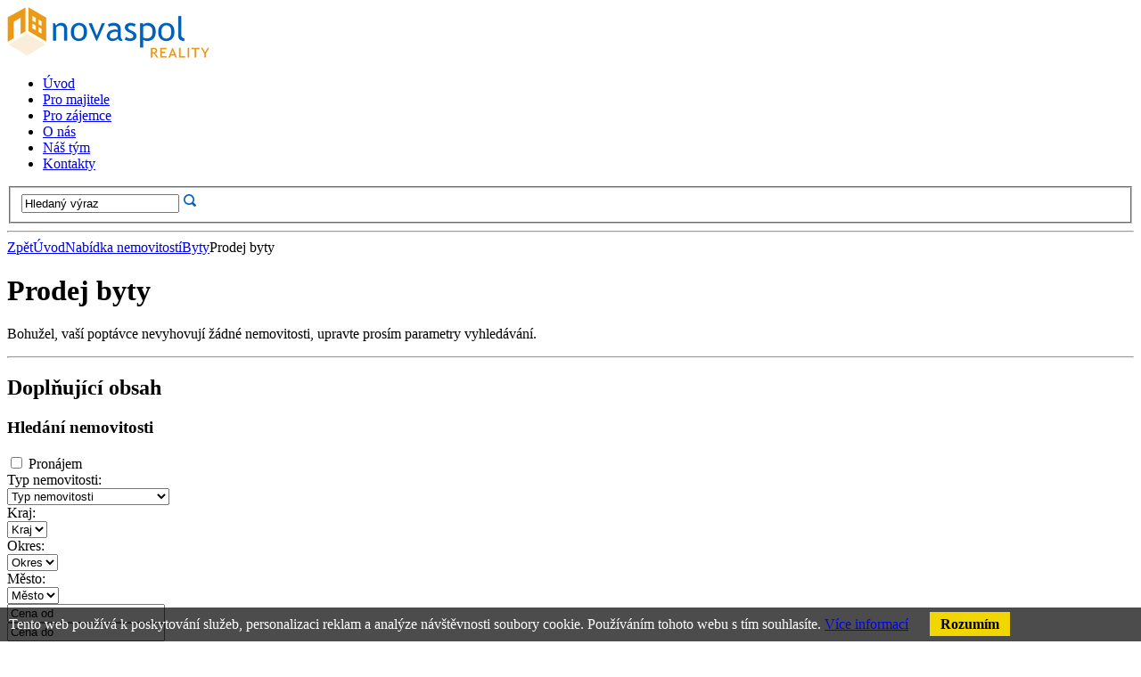

--- FILE ---
content_type: text/html; charset=utf-8
request_url: http://www.novaspol.cz/prodej-byty
body_size: 3807
content:


<!DOCTYPE html PUBLIC "-//W3C//DTD XHTML+RDFa 1.0//EN" "http://www.w3.org/MarkUp/DTD/xhtml-rdfa-1.dtd">
<html xml:lang="cs" xmlns="http://www.w3.org/1999/xhtml" xmlns:og="http://opengraphprotocol.org/schema/" class="ref-10">

  <head>
    <meta http-equiv="Content-Language" content="cs" />
    <meta http-equiv="Content-Type" content="text/html; charset=utf-8" />
    <title>Prodej byty</title>
    <meta name="robots" content="index, follow" />
    <meta name="description" content="Prodej byty" />
    <meta name="keywords" content="prodej,byty" />
    <meta name="author" content="eBRÁNA s.r.o., www.ebrana.cz" />
    <link rel="shortcut icon" href="/favicon.ico" />
<script type="text/javascript" src="https://www.googleadservices.com/pagead/conversion_async.js" charset="utf-8"></script>
    <link rel="stylesheet" href="/css/format.css" type="text/css" media="screen, print" />
    <link rel="stylesheet" href="/css/boxes.css" type="text/css" media="screen, print" />
    <link rel="stylesheet" href="/css/modules.css" type="text/css" media="screen, print" />
    <link rel="stylesheet" href="/css/thickbox.css" type="text/css" media="screen" />
    <link rel="stylesheet" href="/css/lightbox.css" type="text/css" media="screen" />
    <link rel="stylesheet" href="/css/slider.css" type="text/css" media="screen" />
    <link rel="stylesheet" href="/css/date.css" type="text/css" media="screen" />
    <!--[if lte IE 7]><link rel="stylesheet" href="/css/ie.css" type="text/css" media="screen" /><![endif]-->
    <!--[if IE 8]><link rel="stylesheet" href="/css/ie8.css" type="text/css" media="screen" /><![endif]-->
    <!--[if IE 9]><link rel="stylesheet" href="/css/ie9.css" type="text/css" media="screen" /><![endif]-->
    <link rel="stylesheet" href="/css/print_css.css" type="text/css" media="print" />

  <script src="/js/globals.js.php"  type="text/javascript" ></script>
    <script src="/js/header.js"    type="text/javascript"></script>
    <script src="/js/main.js"      type="text/javascript"></script>
    <script src="/js/ajax.js"      type="text/javascript"></script>
    <script src="/js/elements.js"  type="text/javascript"></script>
    <script src="/js/swfobject.js" type="text/javascript"></script>
    <script src="/js/hover.js"     type="text/javascript"></script>
  </head>

  <body class="en lang_en  reality">
    <div class="backgroundContainer">
      <div id="main">
    <div id="top">
<div class="wrapper">
     <a id="logo" href="http://www.novaspol.cz" title="Přejít na úvodní stranu"><img src="http://www.novaspol.cz/images/logo.gif" alt="Logo společnosti Novaspol, s.r.o." /></a>
<div id="mainMenu">
    <div id="menu">
      <ul id="main-menu">
        <li class="m1 first">
          <a href="http://www.novaspol.cz"  title="Úvod"><span>Úvod</span></a>
        </li>
        <li class="m2">
          <a href="http://www.novaspol.cz/pro-majitele"  title="Pro majitele"><span>Pro majitele</span></a>
        </li>
        <li class="m3">
          <a href="http://www.novaspol.cz/pro-zajemce"  title="Pro zájemce"><span>Pro zájemce</span></a>
        </li>
        <li class="m4">
          <a href="http://www.novaspol.cz/o-nas"  title="O nás"><span>O nás</span></a>
        </li>
        <li class="m5">
          <a href="http://www.novaspol.cz/nas-tym"  title="Náš tým"><span>Náš tým</span></a>
        </li>
        <li class="m6 last">
          <a href="http://www.novaspol.cz/kontakty"  title="Kontakty"><span>Kontakty</span></a>
        </li>
      </ul>
  </div>
</div>
    <div id="searchbox">
      <form id="fulltext_search" method="get" action="http://www.novaspol.cz/vyhledavani">
        <fieldset>
          <input name="q" id="search_text" class="left_input" value="Hledaný výraz" onfocus="this.value=''" type="text" />
            <input type="hidden" name="sections[]" value="10" />
            <input type="hidden" name="sections[]" value="12" />
            <input type="image" class="imageSub" alt="HLEDEJ" src="http://www.novaspol.cz/images/search_submit.png" />
        </fieldset>
       </form>
     </div>
</div>
    </div> <!-- top end -->
    <hr class="none" />
    <div id="columnsWrapper">
  <div id="center">
    <div id="center_cont">
<div id="crumb_trail">
<a href="javascript:history.go(-1);" class="back" title="Zpět">Zpět</a><a href="http://www.novaspol.cz" title="Úvod">Úvod</a><a href="http://www.novaspol.cz/nemovitosti" title="Nabídka nemovitostí">Nabídka nemovitostí</a><a href="http://www.novaspol.cz/byty" title="Byty">Byty</a>Prodej byty</div>
<h1>Prodej byty</h1><div id="reality_vypis">
  <p class="vypis_prazdny">Bohužel, vaší poptávce nevyhovují žádné nemovitosti, upravte prosím parametry vyhledávání.</p>
</div>
    </div>
  </div>
  <hr class="none" />
  <div id="col1">
    <div id="col1_cont">
      <a id="skip_content"></a>
      <h2 class="hidden">Doplňující obsah</h2>
<div id="vyhledavani" class="search_ajax">
<div id="vyhledavaniRealitBox" class="sloupec_box">
<div class="sloupec_box_cont">
  <h3 class="h3_sloupec"><span>Hledání nemovitosti</span></h3>
    <form id="reality_form" action="/action.php" method="get">
      <div>
        <input type="hidden" name="group" value="Realityass" />
        <input type="hidden" name="lang" value="cz" />
        <input type="hidden" name="district_old" value="0" />
        <input type="hidden" name="village_old" value="0" />
      </div>
      <div class="form_element_standard_contracts_type vyhledavani checkbox">        <div class="fe_cont" id="title_contracts_type">
       <div class="typ">
        <input type="checkbox" name="contracts_type[]" id="contracts_type2" value="2" />
        <label id="contracts_type_label2" class="fe_label" for="contracts_type2">Pronájem</label>
       </div>
        </div>
      </div>
      <div class="form_element_standard_reality_type vyhledavani">        <label id="reality_type_label" class="fe_label" for="title_reality_type">Typ nemovitosti:</label>
        <div class="fe_cont" id="title_reality_type">
          <select onchange="Realityass_submit('Realityass');" id="id" name="id">
              <option title="Typ nemovitosti" value="0">Typ nemovitosti</option>
              <option title="Rodinné domy" value="6">Rodinné domy</option>
              <option title="Samostatné rodinné domy" value="50">&nbsp;&nbsp;Samostatné rodinné domy</option>
          </select>
        </div>
      </div>
      <div class="form_element_standard_district vyhledavani">        <label  id="district_label" class="fe_label" for="title_district">Kraj:</label>
        <div class="fe_cont" id="title_district">
          <select onchange="Realityass_submit('Realityass');" id="district" name="district">
              <option title="Kraj" value="0" selected="selected">Kraj</option>
          </select>
        </div>
      </div>
      <div class="form_element_standard_region vyhledavani">        <label id="region_label" class="fe_label" for="title_region">Okres:</label>
        <div class="fe_cont" id="title_region">
          <select onchange="Realityass_submit('Realityass');" id="region" name="region">
              <option title="Okres" value="0" selected="selected">Okres</option>
          </select>
        </div>
      </div>
      <div class="form_element_standard_village vyhledavani">        <label id="village_label" class="fe_label" for="title_village">Město:</label>
        <div class="fe_cont" id="title_village">
          <select onchange="Realityass_submit('Realityass');" id="village" name="village">
              <option title="Město" value="0" selected="selected">Město</option>
          </select>
        </div>
      </div>
         <div class="cleaner price"></div>
      <div class="form_element_standard_price_min vyhledavani">        <div class="fe_cont" id="title_price_min">
          <input onkeydown="Realityass_delay_submit('Realityass', 1000, this.id);" id="price_min" name="price_min" value="Cena od" onfocus="if (this.value == 'Cena od') this.value=''" />
        </div>
      </div>
      <div class="form_element_standard_price_max vyhledavani">        <div class="fe_cont" id="title_price_max">
          <input onkeydown="Realityass_delay_submit('Realityass', 1000, this.id);" id="price_max" name="price_max" value="Cena do" onfocus="if (this.value == 'Cena do') this.value=''" />
        </div>
      </div>
          <div class="cleaner"></div>
          <p class="submit">
            <input type="submit" class="sub" value="Zobrazit nemovitosti" />
          </p>
         <div class="cleaner"></div>
    </form>
    </div>
  </div>
</div>
<div class="texty" id="texty_11">
<div class="extra">
  <div class="texty_popis">
<p  class="vlozitNabidku"   ><a    href="/vlozit-nabidku"    >Vložit nabídku</a></p>  </div>
</div>
</div><div class="texty" id="texty_12">
<div class="extra">
  <div class="texty_popis">
<p  class="vlozitPoptavku"   ><a    href="/vlozit-poptavku"    >Vložit poptávku</a></p>  </div>
</div>
</div><div class="texty" id="texty_13">
<div class="extra">
  <div class="texty_popis">
<p><img    src="/editor/filestore/Image/novaspol_sloupec.png" width="126" height="116"  alt=""    /></p>  </div>
</div>
</div><div class="texty" id="texty_14">
<div class="extra">
  <div class="texty_popis">
<p  class="casteDotazy"   ><a    href="/caste-dotazy"    >Časté dotazy</a></p>
<p  class="casteDotazy"   ></p>
<hr     />
  </div>
</div>
</div>
  	 <script type="text/javascript">
  	 
  	   /*<![CDATA[*/

  	     if (typeof google_maps == "undefined" ) {
  	       var google_maps = [];
  	     }
  	   /*]]>*/
  	   
  	 </script>
  	    </div>
  </div>
  <hr class="none" />
    </div> <!-- columnsWrapper end-->
        <div class="cleaner bottomCleaner"></div>
        <div id="bottom">
          <div class="width">
<div id="texty_obal_2063" class="texty_obal">
  <div class="extra">
<div class="texty" id="texty_16">
<div class="extra">
  <div class="texty_popis">
<p>Luboš Novák -&nbsp;Novaspol, Na Pankráci 976/99, 140 00  Praha 4, Česká republika<br     />
Tel.: 777 22 55 63, 777 277 616, E-mail: <a    href="mailto:info@novaspol.cz"    >info@novaspol.cz</a></p>  </div>
</div>
</div>    <div class="cleaner"></div>
  </div>
</div>
      <p class="text text1">&copy; 2026, Novaspol, s.r.o. &ndash; všechna práva vyhrazena</p>
      <p class="text text2">
        <a href="http://www.novaspol.cz/prohlaseni-o-pristupnosti" title="Prohlášení o přístupnosti">Prohlášení o přístupnosti</a> |
        <a href="http://www.novaspol.cz/ochrana-osobnich-udaju" title="Ochrana osobních údajů">Ochrana osobních údajů</a> |
        <a href="http://www.novaspol.cz/mapa-stranek" title="Mapa stránek">Mapa stránek</a>
      </p>
      <p class="text text3">
 <a id="ebrana_text" rel="nofollow" href="http://ebrana.cz/software-pro-realitni-kancelare" title="Tvorba webových stránek eBRÁNA s.r.o.">Realitní software dodává  eBRÁNA</a> |
 <a id="wa_text" rel="nofollow" href="http://www.realbrana.cz/" title="Software pro realitní kanceláře RealBrána">Software a informační systém pro realitní kanceláře   REALBrána</a> |
 <a id="rbr_text" rel="nofollow" href="http://www.rbreality.cz/" title="Nabídka nemovitostí RB Reality">Nabídka nemovitostí RB Reality</a> 
      </p>

            <p class="skipLinksTop"><a accesskey="3" href="#top" title="Nahoru &uarr;"><span></span>Nahoru &uarr;</a></p>

          </div> <!-- bottom with end-->
        </div> <!-- bottom end-->
<script src="/js/jquery-1.7.min.js" type="text/javascript"></script>
<script src="/js/lib_realityass.js" type="text/javascript"></script>
<script src="/js/loader_ankety.js" type="text/javascript"></script>
<script src="/js/loader_texty.js" type="text/javascript"></script>
<script src="/js/jquery.scrollTo.js" type="text/javascript"></script>
<script src="/js/jquery.form.js" type="text/javascript"></script>
<script src="/js/jquery.custom.js" type="text/javascript"></script>
<script src="/js/swfobject.js" type="text/javascript"></script>
<script src="/js/MainMenu.js" type="text/javascript"></script>
<script src="/js/jquery.finally.init.js"  type="text/javascript" ></script>

        <div class="cleaner layoutCleaner"></div>
      </div> <!-- main end-->
    </div> <!-- backgroundContainer end-->

<div class="displayNone"></div>
  <div class="cookie-agreement" style="position:fixed;left:0;bottom:0;width:100%;color:white;padding:10px;background-color:rgba(0,0,0,0.7);z-index:1000;">
Tento web používá k poskytování služeb, personalizaci reklam a analýze návštěvnosti soubory cookie. Používáním tohoto webu s tím souhlasíte.
<a href="http://www.novaspol.cz/cookies-policy" class="new_window" title="Více informací">Více informací</a>
<a href="" class="CookiesOK cookie-agree opt-in-yes" style="margin-left:20px;background:#f1d600;color:black;font-weight:bold;text-decoration:none;padding:5px 12px;" title="Rozumím">Rozumím</a>
</div>

          <script type="text/javascript">
          $(document).ready(function(){
          
          $('a.cookie-agree').click(function () { 
          var now = new Date(); 
          now.setYear(2050); 
          document.cookie = 'cookie-agreement=1;expires='+now.toGMTString()+';path=/;domain=novaspol.cz';
          $(this).parent().remove();
          });
           
          });
          </script>
          
</body>

</html>
